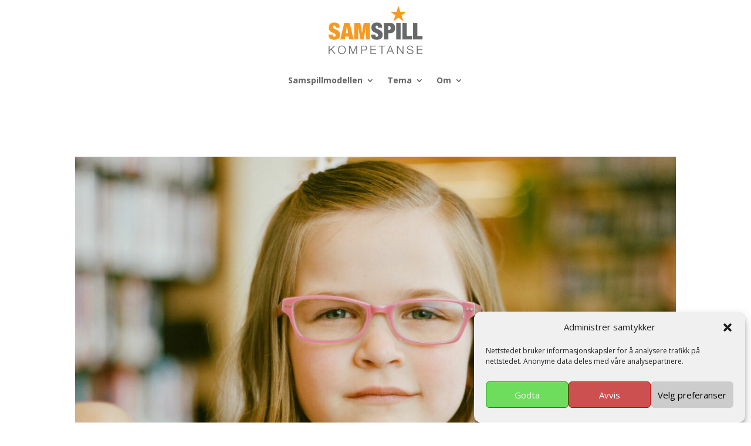

--- FILE ---
content_type: text/css
request_url: https://samspillkompetanse.no/wp-content/et-cache/895/et-core-unified-895.min.css?ver=1764958235
body_size: 8
content:
@media only screen and (min-width:981px){#main-header{min-height:150px!important}#main-header.et-fixed-header{min-height:250px!important}}